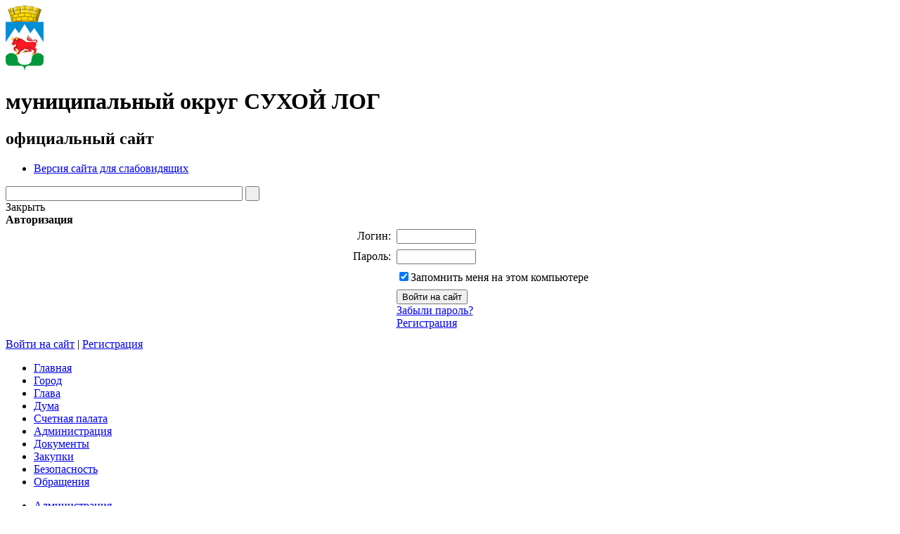

--- FILE ---
content_type: text/html; charset=UTF-8
request_url: https://www.goslog.ru/about/priziv/?ELEMENT_ID=19104
body_size: 18119
content:
<!DOCTYPE html>
<html xmlns="http://www.w3.org/1999/xhtml">
<head>
	<meta http-equiv="X-UA-Compatible" content="IE=EmulateIE9" />
	<meta name="google-site-verification" content="XPn4li-1tiNY8t5QmvzTokyJva6hlTzvZyaUsaPDhVY" />
	<meta name='yandex-verification' content='571bca8d69f4faab' />
    <link href="/bitrix/templates/stern_all/styles_addition.css" rel="stylesheet" type="text/css" />
	<meta http-equiv="Content-Type" content="text/html; charset=UTF-8" />
<meta name="robots" content="index, follow" />
<meta name="keywords" content="Городской округ Сухой Лог. официальный сайт" />
<meta name="description" content="Городской округ Сухой Лог. официальный сайт" />
<script type="text/javascript" data-skip-moving="true">(function(w, d, n) {var cl = "bx-core";var ht = d.documentElement;var htc = ht ? ht.className : undefined;if (htc === undefined || htc.indexOf(cl) !== -1){return;}var ua = n.userAgent;if (/(iPad;)|(iPhone;)/i.test(ua)){cl += " bx-ios";}else if (/Windows/i.test(ua)){cl += ' bx-win';}else if (/Macintosh/i.test(ua)){cl += " bx-mac";}else if (/Linux/i.test(ua) && !/Android/i.test(ua)){cl += " bx-linux";}else if (/Android/i.test(ua)){cl += " bx-android";}cl += (/(ipad|iphone|android|mobile|touch)/i.test(ua) ? " bx-touch" : " bx-no-touch");cl += w.devicePixelRatio && w.devicePixelRatio >= 2? " bx-retina": " bx-no-retina";var ieVersion = -1;if (/AppleWebKit/.test(ua)){cl += " bx-chrome";}else if (/Opera/.test(ua)){cl += " bx-opera";}else if (/Firefox/.test(ua)){cl += " bx-firefox";}ht.className = htc ? htc + " " + cl : cl;})(window, document, navigator);</script>


<link href="/bitrix/js/fairytale.tpic/css/style.css?1676656894408" type="text/css"  rel="stylesheet" />
<link href="/bitrix/templates/stern_all/components/bitrix/news/list/bitrix/news.detail/.default/style.css?1676656926154" type="text/css"  rel="stylesheet" />
<link href="/bitrix/templates/.default/components/bitrix/menu/tech-ml/style.css?167665692120" type="text/css"  data-template-style="true"  rel="stylesheet" />
<link href="/bitrix/templates/stern_all/components/bitrix/search.title/header/style.css?16766569262200" type="text/css"  data-template-style="true"  rel="stylesheet" />
<link href="/bitrix/templates/stern_all/components/bitrix/system.auth.form/auth-sl/style.css?16766569261283" type="text/css"  data-template-style="true"  rel="stylesheet" />
<link href="/bitrix/templates/stern_all/styles.css?173677136435355" type="text/css"  data-template-style="true"  rel="stylesheet" />
<link href="/bitrix/templates/stern_all/template_styles.css?16766569266197" type="text/css"  data-template-style="true"  rel="stylesheet" />







				<title>Официальный сайт муниципального округа Сухой Лог</title>
		
<!--
-->
<!---->


 
 
 			<noscript>
			<style>.body_hide{opacity: 1 !important;}</style>
		</noscript>
					<style>
			.body_hide {
				opacity: 0;
				transition: .9s opacity ease-in-out;
			}
			.body_visible {
				opacity: 1;
			}
		</style>
</head>
<body class="body_hide">	
	<div id="layer" >
    <div id="panel"></div>
    <div class="layer_body">
        <div id="header">
            <div class="info">
                <div class="logo">
                    <a href="/"><img id="logoCustom" src="/images/coats/user/coat.png" width="54px" height="auto" alt="Логотип" /></a>
                </div>
                <div class="title">
                    
					<h1>муниципальный округ СУХОЙ ЛОГ</h1>                    <h2>официальный сайт</h2>
                </div>
            </div>
			<div class="verglaz"> </div>
            <div class="techmenu">
				
<ul class="menu">


			<li class="glaz">
			<a href="/?type=special" >				
				Версия сайта для слабовидящих			</a>
		</li>
		

</ul>
                <div id="searchTitle" class="search">
						<div id="searchTitle">
	<form action="/search/index.php">
		<input id="title-search-input" class="input" type="text" name="q" value="" size="40" maxlength="50" autocomplete="off" onfocus="javascript:if(this.value == '') this.value = '';" onblur="javascript:if(this.value == '') { this.value = '';}"/>
		<input name="s" class="button" type="submit" value="&nbsp;"/>
	</form>
	</div>

                </div>
                <div class="auth">
					
<div id="login-form-window">
<div id="login-form-window-header">
<div onclick="return authFormWindow.CloseLoginForm()" id="close-form-window" title="Закрыть окно">Закрыть</div><b>Авторизация</b>
</div>
<form method="post" target="_top" action="/about/priziv/?login=yes&amp;ELEMENT_ID=19104">
			<input type='hidden' name='backurl' value='/about/priziv/?ELEMENT_ID=19104' />
			<input type="hidden" name="AUTH_FORM" value="Y" />
	<input type="hidden" name="TYPE" value="AUTH" />
	<table align="center" cellspacing="0" cellpadding="4">
		<tr>
			<td align="right" width="30%">Логин:</td>
			<td><input type="text" name="USER_LOGIN" id="auth-user-login" maxlength="50" value="" size="12" tabindex="1" /></td>
		</tr>
		<tr>
			<td align="right">Пароль:</td>
			<td><input type="password" name="USER_PASSWORD" maxlength="50" size="12" tabindex="2" /><br /></td>
		</tr>
				<tr>
			<td></td>
			<td><input type="checkbox" id="USER_REMEMBER" name="USER_REMEMBER" value="Y" tabindex="3" checked="checked" /><label class="remember-text" for="USER_REMEMBER">Запомнить меня на этом компьютере</label></td>
		</tr>
				<tr>
			<td></td>
			<td>
				<input type="submit" name="Login" value="Войти на сайт" tabindex="4" /><br />
				<a href="/auth-sl/?forgot_password=yes&amp;backurl=%2Fabout%2Fpriziv%2F%3FELEMENT_ID%3D19104">Забыли пароль?</a><br />
									<a href="/auth-sl/?register=yes&amp;backurl=%2Fabout%2Fpriziv%2F%3FELEMENT_ID%3D19104">Регистрация</a><br />
							</td>
		</tr>
		<tr>
			<td></td>
			<td></td>
		</tr>
	</table>
</form>
</div>


	<a href="/auth/" class="enter" onclick="return authFormWindow.ShowLoginForm()">Войти на сайт</a>
		<span>|</span>
	<a class="register" href="/auth-sl/?register=yes&amp;backurl=%2Fabout%2Fpriziv%2F%3FELEMENT_ID%3D19104">Регистрация</a>
	

                </div>
            </div>
			<div class="clear"></div>
        </div>
        <div id="content">
            <div class="wrapper">
                <div class="main_menu">
					<ul class="first">



						
			
			<li class="first_item_emp">
				<div class="link">
					<a href="/index.php">
						Главная					</a>
				</div>
			</li>	
			

						
			
			<li class="first_item_emp">
				<div class="link">
					<a href="/city/">
						Город					</a>
				</div>
			</li>	
			

						
			
			<li class="first_item_emp">
				<div class="link">
					<a href="http://glava.goslog.ru">
						Глава					</a>
				</div>
			</li>	
			

						
			
			<li class="first_item_emp">
				<div class="link">
					<a href="http://duma-slog.ru">
						Дума					</a>
				</div>
			</li>	
			

						
			
			<li class="first_item_emp">
				<div class="link">
					<a href="http://spgosl.ru">
						Счетная палата					</a>
				</div>
			</li>	
			

						
			
			<li class="first_item_emp first_item_emp_selected">
				<div class="link">
					<a href="/about/">
						Администрация					</a>
				</div>
			</li>	
			

						
			
			<li class="first_item_emp">
				<div class="link">
					<a href="/regulatory/">
						Документы					</a>
				</div>
			</li>	
			

						
			
			<li class="first_item_emp">
				<div class="link">
					<a href="/mun-order/">
						Закупки					</a>
				</div>
			</li>	
			

						
			
			<li class="first_item_emp">
				<div class="link">
					<a href="/bezopasnosty/">
						Безопасность					</a>
				</div>
			</li>	
			

						
			
			<li class="first_item_emp">
				<div class="link">
					<a href="/feedback/">
						Обращения					</a>
				</div>
			</li>	
			</ul>
<div class="menu-clear-left"></div>                </div>
								
            		<div class="inner">
            			<div class="inner_content" >
            				<div class="breadcrumb">
						<ul><li><a href="/about/" title="Администрация">Администрация</a><span></span></li><li class="finish">Призывная кампания</li></ul><div class="clear"></div></div>                <h1>15 ноября - День призывника</h1>
				 
<p class="MsoNormal" align="center" style="text-align: left;"><div class="news">

	    <p class="date">14.11.2019</p>
			

	    <p><img border="0" src="/upload/iblock/241/vserossiyskiy_den_prizyvnika.jpg" width="660" height="347" alt="15 ноября - День призывника"  title="15 ноября - День призывника" /></p>
			    <p><div style="text-align: justify;"> 
  <p class="21" style="text-indent: 18pt; background: transparent;"><span style="font-size: 12pt; font-family: &quot;Liberation Serif&quot;, serif; font-style: normal;">ВСЕРОССИЙСКИЙ ДЕНЬ ПРИЗЫВНИКА БЫЛ</span><span class="2105pt"><span style="font-size: 12pt; font-family: &quot;Liberation Serif&quot;, serif;"> </span></span><span class="2105pt"><span style="font-size: 12pt; font-family: &quot;Liberation Serif&quot;, serif; font-style: normal;">УСТАНОВЛЕН</span></span><span class="2105pt"><span style="font-size: 12pt; font-family: &quot;Liberation Serif&quot;, serif;"> В </span></span><span class="2105pt"><span style="font-size: 12pt; font-family: &quot;Liberation Serif&quot;, serif; font-style: normal;">1992 ГОДУ</span></span><span class="2105pt"><span style="font-size: 12pt; font-family: &quot;Liberation Serif&quot;, serif;">. </span></span><span class="2105pt"><span style="font-size: 12pt; font-family: &quot;Liberation Serif&quot;, serif; font-style: normal;">ЭТО </span></span><span style="font-size: 12pt; font-family: &quot;Liberation Serif&quot;, serif; font-style: normal;">РЕШЕНИЕ БЫЛО ПРОДИКТОВАНО НЕОБХОДИМОСТЬЮ ПОВЫШЕНИЯ ПРЕСТИЖА ВОЕННОЙ СЛУЖБЫ И УЛУЧШЕНИЯ ВОЕННОГО-ПАТРИОТИЧЕСКОГО ВОСПИТАНИЯ МОЛОДЕЖИ. </span><span class="295pt"><span style="font-size: 12pt; font-family: &quot;Liberation Serif&quot;, serif; font-style: normal;">К</span></span><span class="295pt"><span style="font-size: 12pt; font-family: &quot;Liberation Serif&quot;, serif;"> </span></span><span style="font-size: 12pt; font-family: &quot;Liberation Serif&quot;, serif; font-style: normal;">ТОМУ ЖЕ ДАТА ПРАЗДНИКА ПРИХОДИТСЯ НА НАЧАЛО ЕЖЕГОДНОГО ОСЕННЕГО ПРИЗЫВА В АРМИЮ.<o:p></o:p></span></p>
 
  <p class="21" style="text-indent: 18pt; background: transparent;"><span class="20"><span style="font-size: 12pt; font-family: &quot;Liberation Serif&quot;, serif; font-style: normal;">ДЕНЬ ПРИЗЫВНИКА-ОТНОСИТЕЛЬНО МОЛОДОЙ ПРАЗДНИК, ХОТЯ ВОИНСКАЯ ПОВИННОСТЬ ВОЗНИКЛА В РОССИИ МНОГО ВЕКОВ НАЗАД. ДОСТОВЕРНО ИЗВЕСТНО, ЧТО ОРГАНИЗОВАННАЯ</span></span><span style="font-size: 12pt; font-family: &quot;Liberation Serif&quot;, serif;"> </span><span style="font-size: 12pt; font-family: &quot;Liberation Serif&quot;, serif; font-style: normal;">АРМИЯ</span><span class="20"><span style="font-size: 12pt; font-family: &quot;Liberation Serif&quot;, serif; font-style: normal;"> СУЩЕСТВОВАЛА УЖЕ ВО ВРЕМЕНА МОСКОВСКОГО ГОСУДАРСТВА </span></span><span class="295pt"><span style="font-size: 12pt; font-family: &quot;Liberation Serif&quot;, serif; font-style: normal;">(</span></span><span class="295pt"><span lang="EN-US" style="font-size: 12pt; font-family: &quot;Liberation Serif&quot;, serif; font-style: normal;">XV</span></span><span class="295pt"><span style="font-size: 12pt; font-family: &quot;Liberation Serif&quot;, serif; font-style: normal;">-</span></span><span class="295pt"><span lang="EN-US" style="font-size: 12pt; font-family: &quot;Liberation Serif&quot;, serif; font-style: normal;">XVHI</span></span><span class="295pt"><span lang="EN-US" style="font-size: 12pt; font-family: &quot;Liberation Serif&quot;, serif; font-style: normal;"> </span></span><span class="20"><span style="font-size: 12pt; font-family: &quot;Liberation Serif&quot;, serif; font-style: normal;">века), </span></span><span class="20"><span style="font-size: 12pt; font-family: &quot;Liberation Serif&quot;, serif; font-style: normal;">НО В ТУ</span></span><span class="20"><span style="font-size: 12pt; font-family: &quot;Liberation Serif&quot;, serif; font-style: normal;"> ДАЛЕКУЮ ЭПОХУ ПОСТОЯННУЮ СЛУЖБУ НЕСЛИ ТОЛЬКО ДВОРЯНЕ,</span></span><span class="2CenturyGothic7pt"><span style="font-size: 12pt; font-family: &quot;Liberation Serif&quot;, serif; font-style: normal;"> </span></span><span style="font-size: 12pt; font-family: &quot;Liberation Serif&quot;, serif;">А </span><span style="font-size: 12pt; font-family: &quot;Liberation Serif&quot;, serif; font-style: normal;">ОСТАЛЬНОЕ НАСЕЛЕНИЕ ПРИЗЫВАЛОСЬ ПРИ НЕОБХОДИМОСТИ. БОЛЕЕ ПОХОЖАЯ НА СОВРЕМЕННУЮ РЕКРУТСКАЯ АРМИЯ БЫЛА СОЗДАНА ПРИ ПЕТРЕ I. ЭТО БЫЛО РЕГУЛЯРНОЕ ВОЙСКО, В КОТОРОЕ ПРИЗЫВАЛИ СОЛДАТ, В ТОМ ЧИСЛЕ ИЗ КРЕСТЬЯН И МЕЩАН. ПРИ ЭТОМ ПОВИННОСТЬ БЫЛА ПОЖИЗНЕННОЙ.</span><span style="font-size: 12pt; font-family: &quot;Liberation Serif&quot;, serif;"><o:p></o:p></span></p>
 
  <p class="21" style="text-indent: 18pt; background: transparent;"><span class="295pt"><span style="font-size: 12pt; font-family: &quot;Liberation Serif&quot;, serif; font-style: normal;">В </span></span><span class="20"><span style="font-size: 12pt; font-family: &quot;Liberation Serif&quot;, serif; font-style: normal;">ДЕНЬ ПРИЗЫВНИКА</span></span><span class="20"><span style="font-size: 12pt; font-family: &quot;Liberation Serif&quot;, serif; font-style: normal;"> </span></span><span class="20"><span style="font-size: 12pt; font-family: &quot;Liberation Serif&quot;, serif; font-style: normal;">ВОЕНКОМАТЫ ОРГАНИЗОВЫВАЮТ </span></span><span class="20"><span style="font-size: 12pt; font-family: &quot;Liberation Serif&quot;, serif; font-style: normal;">ПАТРИОТИЧЕСКИЕ МЕРОПРИЯТИЯ И ЭКСКУРСИИ В ВОИНСКИЕ ЧАСТИ, ГДЕ БУДУЩИМ ПРИЗЫВНИКАМ И ИХ РОДИТЕЛЯМ РАССКАЗЫВАЮТ ПРО ГРАЖДАНСКИЙ ДОЛГ. </span></span><span class="295pt"><span style="font-size: 12pt; font-family: &quot;Liberation Serif&quot;, serif; font-style: normal;">ПОМИМО </span></span><span style="font-size: 12pt; font-family: &quot;Liberation Serif&quot;, serif; font-style: normal;">ЭТОГО,</span><span style="font-size: 12pt; font-family: &quot;Liberation Serif&quot;, serif;"> </span><span style="font-size: 12pt; font-family: &quot;Liberation Serif&quot;, serif; font-style: normal;">ДОБРОЙ</span><span style="font-size: 12pt; font-family: &quot;Liberation Serif&quot;, serif;"> </span><span style="font-size: 12pt; font-family: &quot;Liberation Serif&quot;, serif; font-style: normal;">ТРАДИЦИЕЙ СТАЛИ ВСТРЕЧИ ПРИЗЫВНИКОВ С ВЕТЕРАНАМИ, СТРОЕВЫЕ СМОТРЫ, ВЫСТАВКИ ТЕХНИКИ, ПАРАДЫ И ВЫСТУПЛЕНИЯ БОЙЦОВ СПЕЦИАЛЬНЫХ ПОДРАЗДЕЛЕНИЙ.<o:p></o:p></span></p>
 
  <p class="MsoNormal"><span style="font-size: 1pt; font-family: &quot;Liberation Serif&quot;, serif;"><o:p> </o:p></span></p>
 
  <p class="MsoNormal"><span style="font-size: 1pt; font-family: &quot;Liberation Serif&quot;, serif;"><o:p> </o:p></span></p>
 
  <br />
 </div>
 </p>
	
	    <br />
		    <div class="clear"></div>
	    <p>
				            <small>
				Дата создания:&nbsp;21.11.2019 09:24:29            </small><br/>
			            <small>
				Дата изменения:&nbsp;21.11.2019 09:31:31            </small><br/>
			    </p>
</div>
<p><a href="/about/priziv/">Возврат к списку</a></p>
</p>
 
</div><!--class="inner_content"-->
    <div class="inner_sidebar">
				<div class="block">
<div class="title_menu">
	                            	<h2>Администрация</h2>
</div>
<div class="event1">
<ul class="side">



						<li >
					<div>
						<a  href="/about/index.php" >							
							Полномочия Администрации муниципального округа Сухой Лог							
						</a>	
					</div>									
			</li>
			

						<li >
					<div>
						<a  href="/about/rukovodstvo/" >							
							Руководство							
						</a>	
					</div>									
			</li>
			

						<li >
					<div>
						<a  href="/about/rukovodstvo/struktura_podrazdeleiny.php" >							
							Руководители структурных подразделений							
						</a>	
					</div>									
			</li>
			

			<li >
			<div>	
				<a  class="str" href="/about/structura/"  >Структура Администрации муниципального округа Сухой Лог</a>
				<span class="str"></span>				
			</div>		
				<ul>			
	

						
			<li >	
				<a  href="/about/structura/kums/" >					
					КУМС					
				</a>
			</li>
			
	</ul></li>	

			<li >
			<div>	
				<a  class="str" href="/about/deyatelnost-selskikh-administratsiy/"  >Деятельность начальников территориальных отделов</a>
				<span class="str"></span>				
			</div>		
				<ul>			
	

						
			<li >	
				<a  href="/about/deyatelnost-selskikh-administratsiy/kurinskaya-selskaya-administratsiya/" >					
					Курьинский территориальный отдел					
				</a>
			</li>
			

						
			<li >	
				<a  href="/about/deyatelnost-selskikh-administratsiy/altynayskaya-selskaya-administratsiya/" >					
					Алтынайский территориальный отдел					
				</a>
			</li>
			

						
			<li >	
				<a  href="/about/deyatelnost-selskikh-administratsiy/znamenskaya-selskaya-administratsiya/" >					
					Знаменский территориальный отдел					
				</a>
			</li>
			

						
			<li >	
				<a  href="/about/deyatelnost-selskikh-administratsiy/novopyshminskaya-selskaya-administratsiya/" >					
					Новопышминский территориальный отдел					
				</a>
			</li>
			
	</ul></li>	

						<li >
					<div>
						<a  href="/about/structura/kumi/" >							
							Комитет по управлению муниципальной собственностью							
						</a>	
					</div>									
			</li>
			

			<li >
			<div>	
				<a  class="str" href="/about/otsenka-regulir-vozdeystviya/"  >Оценка регулирующего воздействия</a>
				<span class="str"></span>				
			</div>		
				<ul>			
	

						
			<li >	
				<a  href="/about/otsenka-regulir-vozdeystviya/" >					
					Общие сведения					
				</a>
			</li>
			

						
			<li >	
				<a  href="/about/otsenka-regulir-vozdeystviya/kontakty.php" >					
					Контакты					
				</a>
			</li>
			

						
			<li >	
				<a  href="/about/otsenka-regulir-vozdeystviya/zakonodatelstvo.php" >					
					Законодательство					
				</a>
			</li>
			

						
			<li >	
				<a  href="/about/otsenka-regulir-vozdeystviya/publichnye-konsultatsii.php?SECTION_ID=711" >					
					Публичные консультации					
				</a>
			</li>
			

						
			<li >	
				<a  href="/about/otsenka-regulir-vozdeystviya/plan-ekspertizy.php?SECTION_ID=687" >					
					Экспертиза					
				</a>
			</li>
			

						
			<li >	
				<a  href="/about/otsenka-regulir-vozdeystviya/otchety.php" >					
					Отчеты					
				</a>
			</li>
			
	</ul></li>	

			<li >
			<div>	
				<a  class="str" href="/about/dependents/"  >Подведомственные организации</a>
				<span class="str"></span>				
			</div>		
				<ul>			
	

						
			<li >	
				<a  href="/about/dependents/index.php" >					
					Образовательные организации					
				</a>
			</li>
			

						
			<li >	
				<a  href="/about/dependents/organizatsii-kultury.php" >					
					Организации культуры и спорта					
				</a>
			</li>
			

						
			<li >	
				<a  href="/about/dependents/inye-organizatsii.php" >					
					Иные организации					
				</a>
			</li>
			

						
			<li >	
				<a  href="/about/dependents/otchety-o-deyatelnosti-munitsipalnykh-avtonomnykh-uchrezhdeniy-munitsipalnogo-okruga-sukhoy-log-i-ob.php" >					
					Отчеты о деятельности муниципальных автономных учреждений муниципального округа Сухой Лог и об использовании закрепленного за ними имущества					
				</a>
			</li>
			
	</ul></li>	

						<li >
					<div>
						<a  href="/about/programs/" >							
							Муниципальные программы							
						</a>	
					</div>									
			</li>
			

			<li >
			<div>	
				<a  class="str" href="/about/mun-uslugi/"  >Муниципальные услуги</a>
				<span class="str"></span>				
			</div>		
				<ul>			
	

						
			<li >	
				<a  href="/about/mun-uslugi/index.php" >					
					Реестр муниципальных услуг					
				</a>
			</li>
			

						
			<li >	
				<a  href="/about/mun-uslugi/mnogofunktsionalnyy-tsentr.php" >					
					Многофункциональный центр					
				</a>
			</li>
			

						
			<li >	
				<a  href="" >					
					<a href="http://bus.gov.ru/pub/independentRating/list" target="_blank">Независимая  оценка качества оказания услуг организациями социальной сферы</a>					
				</a>
			</li>
			

						
			<li >	
				<a  href="/about/mun-uslugi/nezavisimaya-otsenka-kachestva-okazaniya-uslug-organizatsiyami-kultura/" >					
					Независимая оценка качества оказания услуг организациями культуры					
				</a>
			</li>
			

						
			<li >	
				<a  href="/about/mun-uslugi/nezavisimaya-otsenka-kachestva-okazaniya-uslug-obrazovatelnymi-organizatsiyami/?SECTION_ID=436" >					
					Независимая оценка качества оказания услуг образовательными организациями					
				</a>
			</li>
			

						
			<li >	
				<a  href="" >					
					<a href="https://www.rosminzdrav.ru/polls/9-anketa-dlya-otsenki-kachestva-okazaniya-uslug-meditsinskimi-organizatsiyami-v-ambulatornyh-usloviyah?region_code=SVE" target="_blank">Независимая оценка качества оказания услуг медицинскими организациями</a>					
				</a>
			</li>
			

						
			<li >	
				<a  href="" >					
					<a href="http://37.79.247.27:8080/ords/f?p=114:4:0::NO:4::" target="_blank">Независимая оценка качества оказания услуг в организациях социального обслуживания</a>					
				</a>
			</li>
			

						
			<li >	
				<a  href="/about/mun-uslugi/munitsipalnye-uslugi-v-elektronnom-vide/" >					
					Муниципальные услуги в электронном виде					
				</a>
			</li>
			

						
			<li >	
				<a  href="/about/mun-uslugi/otvety-na-chasto-zadavaemye-voprosy.php" >					
					Ответы на часто задаваемые вопросы					
				</a>
			</li>
			
	</ul></li>	

			<li >
			<div>	
				<a  class="str" href="/about/anti-corruption/"  >Противодействие коррупции</a>
				<span class="str"></span>				
			</div>		
				<ul>			
	

						
			<li >	
				<a  href="/about/anti-corruption/page/?SECTION_ID=402" >					
					Нормативные правовые и иные акты в сфере противодействия коррупции					
				</a>
			</li>
			

						
			<li >	
				<a  href="/about/anti-corruption/antikorruptsionnaya-ekspertiza/" >					
					Антикоррупционная экспертиза					
				</a>
			</li>
			

						
			<li >	
				<a  href="/about/anti-corruption/page2/" >					
					Методические материалы					
				</a>
			</li>
			

						
			<li >	
				<a  href="/about/anti-corruption/page3/" >					
					Формы документов, связанных с противодействием коррупции, для заполнения					
				</a>
			</li>
			

						
			<li >	
				<a  href="/about/anti-corruption/svedeniy/" >					
					Сведения о доходах, расходах, об имуществе и обязательствах имущественного характера					
				</a>
			</li>
			

						
			<li >	
				<a  href="/about/anti-corruption/contests/" >					
					Комиссия по соблюдению требований к служебному поведению и урегулированию конфликта интересов					
				</a>
			</li>
			

						
			<li >	
				<a  href="/about/anti-corruption/feedback/" >					
					Обратная связь для сообщений о фактах коррупции					
				</a>
			</li>
			

						
			<li >	
				<a  href="/about/anti-corruption/antikorruptsionnoe-prosveshchenie/" >					
					Антикоррупционное просвещение					
				</a>
			</li>
			

						
			<li >	
				<a  href="/about/anti-corruption/page5/" >					
					Деятельность органа (совета, комиссии, рабочей группы по противодействию коррупции) по координации деятельности в сфере противодействия коррупции					
				</a>
			</li>
			

						
			<li >	
				<a  href="/about/anti-corruption/page6/" >					
					Доклады, отчеты, обзоры, статистическая информация по вопросам противодействия коррупции					
				</a>
			</li>
			

						
			<li >	
				<a  href="/about/anti-corruption/page8/" >					
					Часто задаваемые вопросы					
				</a>
			</li>
			
	</ul></li>	

						<li >
					<div>
						<a  href="/about/inspections/" >							
							Результаты проверок							
						</a>	
					</div>									
			</li>
			

						<li >
					<div>
						<a  href="/about/visits/" >							
							Официальные визиты и рабочие поездки							
						</a>	
					</div>									
			</li>
			

			<li >
			<div>	
				<a  class="str" href="/about/info/"  >Информация</a>
				<span class="str"></span>				
			</div>		
				<ul>			
	

						
			<li >	
				<a  href="/about/info/news/" >					
					Новости					
				</a>
			</li>
			

						
			<li >	
				<a  href="/about/info/anounces/" >					
					Анонсы событий					
				</a>
			</li>
			

						
			<li >	
				<a  href="/about/info/projects/" >					
					Мероприятия и проекты					
				</a>
			</li>
			

						
			<li >	
				<a  href="/about/info/messages/" >					
					Информационные сообщения					
				</a>
			</li>
			
	</ul></li>	

			<li >
			<div>	
				<a  class="str" href="/about/vacancies/"  >Муниципальная служба</a>
				<span class="str"></span>				
			</div>		
				<ul>			
	

						
			<li >	
				<a  href="/about/vacancies/index.php" >					
					Понятие и основные принципы муниципальной службы					
				</a>
			</li>
			

						
			<li >	
				<a  href="/about/vacancies/order.php" >					
					Порядок поступления на муниципальную службу					
				</a>
			</li>
			

						
			<li >	
				<a  href="/about/vacancies/civil_service.php" >					
					Резерв управленческих кадров					
				</a>
			</li>
			

						
			<li >	
				<a  href="/about/vacancies/svedeniya-o-vakantnykh-dolzhnostyakh-munitsipalnoy-sluzhby.php" >					
					Сведения о вакантных должностях муниципальной службы					
				</a>
			</li>
			

						
			<li >	
				<a  href="/about/vacancies/contacts.php" >					
					Контактная информация					
				</a>
			</li>
			
	</ul></li>	

						<li >
					<div>
						<a  href="/about/vedomstvennyy-kontrol/" >							
							Ведомственный контроль							
						</a>	
					</div>									
			</li>
			

			<li >
			<div>	
				<a  class="str" href="/about/munitsipalnyy-kontrol/"  >Муниципальный контроль</a>
				<span class="str"></span>				
			</div>		
				<ul>			
	

						
			<li >	
				<a  href="/about/munitsipalnyy-kontrol/" >					
					Муниципальные нормативно-правовые акты по вопросам муниципального контроля					
				</a>
			</li>
			

						
			<li >	
				<a  href="/about/munitsipalnyy-kontrol/edinyy-reestr-deklaratsiy-o-soblyudenii-obyazatelnykh-trebovaniy.php" >					
					Единый реестр деклараций о соблюдении обязательных требований					
				</a>
			</li>
			

						
			<li >	
				<a  href="/about/munitsipalnyy-kontrol/obobshchenie-praktiki-osushchestvleniya-munitsipalnogo-kontrolya.php" >					
					Обобщение практики осуществления муниципального контроля					
				</a>
			</li>
			

						
			<li >	
				<a  href="/about/munitsipalnyy-kontrol/plan-proverok.php" >					
					План проверок					
				</a>
			</li>
			

						
			<li >	
				<a  href="/about/munitsipalnyy-kontrol/reestr-podkontrolnykh-subektov.php" >					
					Перечень объектов контроля					
				</a>
			</li>
			

						
			<li >	
				<a  href="/about/munitsipalnyy-kontrol/samoobsledovanie.php" >					
					Самообследование					
				</a>
			</li>
			

						
			<li >	
				<a  href="/about/munitsipalnyy-kontrol/informirovanie.php" >					
					Информирование					
				</a>
			</li>
			

						
			<li >	
				<a  href="/about/munitsipalnyy-kontrol/vidjet.php" >					
					Виджеты					
				</a>
			</li>
			
	</ul></li>	

						<li >
					<div>
						<a  href="/about/open_information.php" >							
							Открытые данные							
						</a>	
					</div>									
			</li>
			

			<li >
			<div>	
				<a  class="str" href="/about/initsiativnoe-byudzhetirovanie/"  >Инициативное бюджетирование</a>
				<span class="str"></span>				
			</div>		
				<ul>			
	

						
			<li >	
				<a  href="/about/initsiativnoe-byudzhetirovanie/" >					
					Информация о разделе					
				</a>
			</li>
			

						
			<li >	
				<a  href="/about/initsiativnoe-byudzhetirovanie/perechen-npa.php?SECTION_ID=657" >					
					Перечень НПА					
				</a>
			</li>
			

						
			<li >	
				<a  href="/about/initsiativnoe-byudzhetirovanie/dokumenty-byudzhetirovaniya.php?SECTION_ID=749" >					
					2025					
				</a>
			</li>
			

						
			<li >	
				<a  href="/about/initsiativnoe-byudzhetirovanie/dokumenty-byudzhetirovaniya.php?SECTION_ID=728" >					
					2024					
				</a>
			</li>
			

						
			<li >	
				<a  href="/about/initsiativnoe-byudzhetirovanie/dokumenty-byudzhetirovaniya.php?SECTION_ID=695" >					
					2023					
				</a>
			</li>
			

						
			<li >	
				<a  href="/about/initsiativnoe-byudzhetirovanie/dokumenty-byudzhetirovaniya.php?SECTION_ID=656" >					
					2022					
				</a>
			</li>
			

						
			<li >	
				<a  href="/about/initsiativnoe-byudzhetirovanie/dokumenty-byudzhetirovaniya.php?SECTION_ID=655" >					
					2021					
				</a>
			</li>
			
	</ul></li>	

			<li class="selected">
			<div>	
				<a  class="str" href="/about/priziv/"  >Призывная кампания</a>
				<span class="str"></span>				
			</div>		
				<ul>			
	

						
			<li class="selectedChild">	
				<a  href="/about/priziv/index.php" >					
					Информация по призыву					
				</a>
			</li>
			

						
			<li >	
				<a  href="/about/priziv/voennaya-sluzhba-po-kontraktu.php" >					
					Военная служба по контракту					
				</a>
			</li>
			
	</ul></li>	

						<li >
					<div>
						<a  href="/about/structura/kums/index.php" >							
							Комитет по управлению муниципальным имуществом							
						</a>	
					</div>									
			</li>
			

			<li >
			<div>	
				<a  class="str" href="/about/vyyavlenie-pravoobladateley-ranee-uchtennykh-obektov-nedvizhimosti/"  >Выявление правообладателей ранее учтенных объектов недвижимости</a>
				<span class="str"></span>				
			</div>		
				<ul>			
	

						
			<li >	
				<a  href="/about/vyyavlenie-pravoobladateley-ranee-uchtennykh-obektov-nedvizhimosti/index.php" >					
					Выявление правообладателей ранее учтённых объектов недвижимости					
				</a>
			</li>
			

						
			<li >	
				<a  href="/about/vyyavlenie-pravoobladateley-ranee-uchtennykh-obektov-nedvizhimosti/resheniya-o-vyyavlenii-pravoobladateley-ranee-uchtyennykh-obektov-nedvizhimosti.php" >					
					Решения о выявлении правообладателей ранее учтённых объектов недвижимости					
				</a>
			</li>
			

						
			<li >	
				<a  href="/about/vyyavlenie-pravoobladateley-ranee-uchtennykh-obektov-nedvizhimosti/izveshchenie-o-provedenii-meropriyatiy-po-vyyavleniyu-pravoobladateley-ranee-uchtyennykh-obektov-ned.php" >					
					Извещение о проведении мероприятий по выявлению правообладателей ранее учтённых объектов недвижимости					
				</a>
			</li>
			

						
			<li >	
				<a  href="/about/vyyavlenie-pravoobladateley-ranee-uchtennykh-obektov-nedvizhimosti/izveshcheniya-o-predstoyashchem-snyatii-obekta-nedvizhimosti-s-gosudarstvennogo-kadastrovogo-uchyeta.php" >					
					Извещения о предстоящем снятии объекта недвижимости с государственного кадастрового учёта					
				</a>
			</li>
			</ul></li></ul>
</div>
</div>    </div><!--class="inner_sidebar"-->
	<div class="clear"></div>
</div><!--class="inner"-->
<div class="link_map">
    <div class="block">
		
<div class="item">
<div class="title">
                            	<h2>Официально</h2>                           	
                            	<div class="clear"></div>
</div>


<ul>

			<li >
			<a  href="http://midural.ru/100032/100124/">Исполнительные органы государственной власти Свердловской области</a>
		</li>	
			<li >
			<a  href="/feedback/law-map/">Законодательная карта</a>
		</li>	
			<li >
			<a  href="http://goslog.ru/city/missions/prokuratura.php">Прокуратура разъясняет</a>
		</li>	
			<li >
			<a  href="http://goslog.ru/city/sledstvennyy-komitet-rf.php?clear_cache=Y">Следственный комитет Российской Федерации</a>
		</li>	
			<li >
			<a  href="http://www.goslog.ru/city/missions/transportnaya-prokuratura.php">Транспортная прокуратура</a>
		</li>	
			<li >
			<a  href="https://rosreestr.ru/site/">Федеральная служба государственной регистрации, кадастра и картографии (Росреестр)</a>
		</li>	
			<li >
			<a  href="https://www.nalog.ru/rn66/">Федеральная налоговая служба</a>
		</li>	

</ul>
</div>

		
<div class="item">
<div class="title">
                            	<h2>Город</h2>                           	
                            	<div class="clear"></div>
</div>


<ul>

			<li >
			<a  href="/regulatory/grad/">Градостроительная информация</a>
		</li>	
			<li >
			<a  href="http://www.goslog.ru/city/nasha-istoriya/">История</a>
		</li>	
			<li >
			<a  href="/city/gerb.php">Символика</a>
		</li>	
			<li >
			<a  href="/city/budjet/">Бюджет</a>
		</li>	
			<li >
			<a  href="/city/turizm/index.php">Гостям города</a>
		</li>	
			<li >
			<a  href="/city/smi.php">СМИ города</a>
		</li>	
			<li >
			<a  href="/city/photogallery/">Фотогалерея</a>
		</li>	
			<li >
			<a  href="http://www.goslog.ru/city/formirovanie-komfortnoy-gorodskoy-sredy/gorodskaya-sreda-novosti.php">Формирование комфортной городской среды</a>
		</li>	

</ul>
</div>

	                    		
	                  
	                    </div>

	
<div class="block">
<div class="item">
<div class="title">
                            	<h2>Информация для населения</h2>                           	
                            	<div class="clear"></div>
</div>


<ul>

			<li >
			<a  href="/city/socs/school/school.php">Образование</a>
		</li>	
			<li >
			<a  href="/city/socs/kultura/">Культура</a>
		</li>	
			<li >
			<a  href="http://www.goslog.ru/city/socs/heath/">Здравоохранение</a>
		</li>	
			<li >
			<a  href="/city/socs/job/job.php">Социальная политика</a>
		</li>	
			<li >
			<a  href="/city/socs/fizkultura/">Физическая культура и спорт</a>
		</li>	
			<li >
			<a  href="http://goslog.ru/sotsoprosy.php">Соцопросы</a>
		</li>	
			<li >
			<a  href="http://goslog.ru/skazhi-net-zarplate-v-konverte.php?clear_cache=Y">Скажи НЕТ! зарплате в конверте</a>
		</li>	
			<li >
			<a  href="http://www.goslog.ru/about/anti-corruption/">Противодействие коррупции</a>
		</li>	
			<li >
			<a  href="http://www.goslog.ru/bezopasnosty/bezopasnost-dorozhnogo-dvizheniya/munitsipalnaya-programma.php">Общественное обсуждение мероприятий и программ, направленных на повышение безопасности дорожного движения на территории Свердловской области</a>
		</li>	
			<li >
			<a  href="/city/prochie-dokumenty/pravila-okhrany-elektricheskikh-setey.php">Правила охраны электрических сетей</a>
		</li>	
			<li >
			<a  href="http://www.goslog.ru/about/info/messages/12052/#1">Бесплатная юридическая помощь</a>
		</li>	
			<li >
			<a  href="/city/videogallery/videoroliki-roskomnadzora.php">Видеоролики Роскомнадзора</a>
		</li>	
			<li >
			<a  href="http://www.goslog.ru/regulatory/obshobsyj/">Общественное обсуждение</a>
		</li>	
			<li >
			<a  href="/personal/subscribe/">Рассылки сайта</a>
		</li>	
			<li >
			<a  href="http://www.goslog.ru/about/priziv/">Призывная кампания</a>
		</li>	
			<li >
			<a  href="https://светлаястрана.рф/">Портал обратной связи с потребителями электроэнергии</a>
		</li>	
			<li >
			<a  href="http://zhit-vmeste.ru/map/">Карта доступности объектов интернет–портала «Жить вместе»</a>
		</li>	
			<li >
			<a  href="http://www.goslog.ru/about/info/messages/15703/">Актуальная информация с реквизитами, необходимыми для заполнения платежных документов, в целях перечисления платежей в бюджеты бюджетной системы Российской Федерации Администрации муниципального округа Сухой Лог</a>
		</li>	

</ul>
</div>
</div>


	
<div class="block block_social">
<div class="item">
<div class="title">
                            	<h2>Контакты</h2>                           	
                            	<div class="clear"></div>
</div>


<ul>

			<li class=" selected">
			<a  href="/about/">Об официальном сайте</a>
		</li>	
			<li >
			<a  href="mailto:goslog@rambler.ru">Связаться с администрацией сайта</a>
		</li>	
			<li >
			<a  href="http://www.goslog.ru/feedback/contacts/">Контактная информация</a>
		</li>	
			<li class="item_1">
			<a  href="/search/map.php">Карта сайта</a>
		</li>	
			<li class="item_2">
			<a  href="/about/info/news/rss/">RSS-подписка на новости</a>
		</li>	
			<li class="item_3">
			<a  href="/personal/subscribe/">E-mail подписка на новости</a>
		</li>	
			<li class="item_8">
			<a rel="nofollow" target="_blank"  href="https://vk.com/syhoilog">Мы в Вконтакте</a>
		</li>	
			<li class="item_9">
			<a rel="nofollow" target="_blank"  href="https://ok.ru/syhoilog">Мы в Одноклассниках</a>
		</li>	

</ul>
</div>
</div>

<div id="setevichok"  style="float: left;margin-left: 10px;margin-top: -1px;">
<!--begin банер светлячок -->
<!--
<div style="margin-top: 0px;">  <iframe id="preview-frame" name="preview-frame" src="http://goslog.ru/bitrix/templates/svetlachok.php" frameborder="0" width="110" height="220" marginwidth="0" marginheight="0" hspace="0" vspace="0"  scrolling="no"></iframe> </div>
-->
<!--end банер светлячок -->
<span id="sputnik-informer"></span>
</div> 


    <div class="clear"></div>
</div>
    <div class="banner_carousel">
        <ul id="jq-carousel-banner">
			            <li >
				<!--'start_frame_cache_y0XwfU'--><a href="http://zpgazeta.ru/" target="_blank" ><img alt="Газета Знамя Победы" title="Газета Знамя Победы" src="/upload/rk/a0d/zpgazeta_baner.jpg" width="170" height="65" style="border:0;" /></a><!--'end_frame_cache_y0XwfU'-->            </li>
			            <li >
				<!--'start_frame_cache_2DJmFo'--><a href="http://open.midural.ru/service/socoprosy/aktualnye-socoprosy/" target="_blank" ><img alt="Социальные опросы по оценке деятельности руководителей органов местного самоуправления, муниципальных унитарных предприятий и учреждений (страница откроется в новом окне)" title="Социальные опросы по оценке деятельности руководителей органов местного самоуправления, муниципальных унитарных предприятий и учреждений (страница откроется в новом окне)" src="/upload/rk/640/sozoprosi_banner.jpg" width="260" height="70" style="border:0;" /></a><!--'end_frame_cache_2DJmFo'-->            </li>
			            <li >
				<!--'start_frame_cache_ALOAcH'--><a href="http://www.kremlin.ru/" target="_blank" ><img alt="Кремль" title="Кремль" src="/upload/rk/a81/stern_banner_1.jpg" width="145" height="65" style="border:0;" /></a><!--'end_frame_cache_ALOAcH'-->            </li>
			            <li >
				<!--'start_frame_cache_Zg1Ab0'--><a href="https://fermer.smbn.ru/" target="_blank" ><img alt="" title="" src="/upload/rk/daf/ruferma.png" width="259" height="70" style="border:0;" /></a><!--'end_frame_cache_Zg1Ab0'-->            </li>
			            <li >
				<!--'start_frame_cache_MoecjV'--><a href="http://www.russia2017.com/#"><img alt="" title="" src="/upload/rk/2e6/Screenshot_1.jpg" width="157" height="70" style="border:0;" /></a><!--'end_frame_cache_MoecjV'-->            </li>
			            <li >
				<!--'start_frame_cache_vhh5NV'--><a href="http://map.msp.midural.ru/map/#"><img alt="Доступная среда Свердловской области" title="Доступная среда Свердловской области" src="/upload/rk/203/Dostupnaya-sreda-Sverdlovskoy-oblasti.png" width="160" height="65" style="border:0;" /></a><!--'end_frame_cache_vhh5NV'-->            </li>
			            <li >
				<!--'start_frame_cache_SyEEG1'--><a href="http://smb.gov66.ru"><img alt="Портал малого и среднего предпринимательства" title="Портал малого и среднего предпринимательства" src="/upload/rk/4ae/Portal.jpg" width="130" height="65" style="border:0;" /></a><!--'end_frame_cache_SyEEG1'-->            </li>
			            <li >
				<!--'start_frame_cache_pVYwEG'--><a href="http://open.midural.ru/" target="_blank" ><img alt="Открытое правительство Свердловской области" title="Открытое правительство Свердловской области" src="/upload/rk/db6/1_000.jpg" width="159" height="65" style="border:0;" /></a><!--'end_frame_cache_pVYwEG'-->            </li>
			            <li >
				<!--'start_frame_cache_uMP05O'--><a href="http://invasait.ru/"><img alt="ИНФОРМАЦИОННЫЙ ПОРТАЛ ДЛЯ ЛЮДЕЙ С ОГРАНИЧЕННЫМИ ВОЗМОЖНОСТЯМИ ЗДОРОВЬЯ" title="ИНФОРМАЦИОННЫЙ ПОРТАЛ ДЛЯ ЛЮДЕЙ С ОГРАНИЧЕННЫМИ ВОЗМОЖНОСТЯМИ ЗДОРОВЬЯ" src="/upload/rk/9e5/Dopolnyaya-drug-druga_.jpg" width="160" height="65" style="border:0;" /></a><!--'end_frame_cache_uMP05O'-->            </li>
			            <li >
				<!--'start_frame_cache_hG8wzQ'--><a href="http://ya-roditel.ru/" target="_blank" ><img alt="Я родитель" title="Я родитель" src="/upload/rk/e93/1.jpg" width="206" height="65" style="border:0;" /></a><!--'end_frame_cache_hG8wzQ'-->            </li>
			            <li >
				<!--'start_frame_cache_bB3l5w'--><a href="http://ekburg.rtrs.ru/" target="_blank" ><img alt="Свердловский филиал ФГУП «РТРС»" title="Свердловский филиал ФГУП «РТРС»" src="/upload/rk/a39/21321.jpg" width="108" height="65" style="border:0;" /></a><!--'end_frame_cache_bB3l5w'-->            </li>
			            <li >
				<!--'start_frame_cache_3edcRS'--><a href="https://zabota166.msp.midural.ru/" target="_blank" ><img alt="" title="" src="/upload/rk/4e0/Screenshot_1.jpg" width="96" height="70" style="border:0;" /></a><!--'end_frame_cache_3edcRS'-->            </li>
			            <li >
				<!--'start_frame_cache_d6Rxiu'--><a href="http://www.pfrf.ru/" target="_blank" ><img alt="пенсионный фонд" title="пенсионный фонд" src="/upload/rk/a0c/D5BEDE0E24AA74F446EDDF575B4A808F.jpg" width="157" height="70" style="border:0;" /></a><!--'end_frame_cache_d6Rxiu'-->            </li>
			            <li >
				<!--'start_frame_cache_nR5jbp'--><a href="http://ar.gov66.ru/article/orv"><img alt="" title="" src="/upload/rk/ef2/Publichnie-konsultacii.jpg" width="157" height="65" style="border:0;" /></a><!--'end_frame_cache_nR5jbp'-->            </li>
			            <li >
				<!--'start_frame_cache_juIq9Z'--><a href="http://www.66.rospotrebnadzor.ru/" target="_blank" ><img alt="Роспотребнадзор Свердловской области" title="Роспотребнадзор Свердловской области" src="/upload/rk/572/Rospotrebnadzor.jpg" width="150" height="65" style="border:0;" /></a><!--'end_frame_cache_juIq9Z'-->            </li>
			            <li >
				<!--'start_frame_cache_aNSweR'--><a href="https://trudvsem.ru/"><img alt="" title="" src="/upload/rk/e7a/rabota_v_rossii_234kh60.jpg" width="234" height="60" style="border:0;" /></a><!--'end_frame_cache_aNSweR'-->            </li>
			            <li >
				<!--'start_frame_cache_Z7EH0q'--><a href="http://www.sverdlovsk.izbirkom.ru/arkhiv-vyborov-i-referendumov/edinyy-den-golosovaniya-19-sentyabrya-2021-goda.php"><img alt="" title="" src="/upload/rk/282/c29vhy0faww8z77son0b0dhzwy6olw09/Banner_s_datoy_EDG.png" width="50" height="72" style="border:0;" /></a><!--'end_frame_cache_Z7EH0q'-->            </li>
			            <li >
				<!--'start_frame_cache_5et2uo'--><a href="http://www.livehiv.ru"><img alt="" title="" src="/upload/rk/7c7/170x65-_1_.jpg" width="170" height="65" style="border:0;" /></a><!--'end_frame_cache_5et2uo'-->            </li>
			            <li >
				<!--'start_frame_cache_ECX5Oh'--><a href="http://www.duma.gov.ru" target="_blank" ><img alt="Государственная дума" title="Государственная дума" src="/upload/rk/3d6/stern_banner_2.jpg" width="145" height="65" style="border:0;" /></a><!--'end_frame_cache_ECX5Oh'-->            </li>
			            <li >
				<!--'start_frame_cache_Q9kx6f'--><a href="http://livehiv.ru/"><img alt="Свердловский областной центр по профилактике и лечению ВИЧ-инфекции" title="Свердловский областной центр по профилактике и лечению ВИЧ-инфекции" src="/upload/rk/acc/220_60px.png" width="220" height="60" style="border:0;" /></a><!--'end_frame_cache_Q9kx6f'-->            </li>
			            <li >
				<!--'start_frame_cache_Cddrqk'--><a href="http://100uslug.info/" target="_blank" ><img alt="Городской справочник Сухого Лога" title="Городской справочник Сухого Лога" src="/upload/rk/36e/100uslug.jpg" width="200" height="64" style="border:0;" /></a><!--'end_frame_cache_Cddrqk'-->            </li>
			            <li >
				<!--'start_frame_cache_WflGws'--><a href="http://data.gov.ru/information-usage"><img alt="" title="" src="/upload/rk/667/data.jpg" width="222" height="74" style="border:0;" /></a><!--'end_frame_cache_WflGws'-->            </li>
			            <li >
				<!--'start_frame_cache_0TcH7Q'--><a href="http://www.gosuslugi.ru/"><img alt="" title="" src="/upload/rk/d33/banner_pgu.gif" width="150" height="59" style="border:0;" /></a><!--'end_frame_cache_0TcH7Q'-->            </li>
			            <li >
				<!--'start_frame_cache_xTYh8o'--><a href="http://www.rost.ru/" target="_blank" ><img alt="Приоритетные национальные проекты" title="Приоритетные национальные проекты" src="/upload/rk/6b0/prioritets.jpg" width="145" height="65" style="border:0;" /></a><!--'end_frame_cache_xTYh8o'-->            </li>
			            <li >
				<!--'start_frame_cache_BaBFMq'--><a href="https://rosreestr.ru/" target="_blank" ><img alt="" title="" src="/upload/rk/d2c/rosreestr.png" width="95" height="70" style="border:0;" /></a><!--'end_frame_cache_BaBFMq'-->            </li>
			            <li >
				<!--'start_frame_cache_lW74HW'--><a href="http://trudvsem.ru/"><img alt="Общероссийская база вакансий" title="Общероссийская база вакансий" src="/upload/rk/edd/Rabota-v-Rossii.jpg" width="86" height="64" style="border:0;" /></a><!--'end_frame_cache_lW74HW'-->            </li>
			            <li >
				<!--'start_frame_cache_ybE0Df'--><a href="http://rvio.histrf.ru/activities/projects/item-1141" target="_blank" ><img alt="" title="" src="/upload/rk/52c/Banner_125x125.png" width="70" height="70" style="border:0;" /></a><!--'end_frame_cache_ybE0Df'-->            </li>
			            <li >
				<!--'start_frame_cache_URQO9O'--><a href="http://goslog.ru/about/mun-uslugi/"><img alt="" title="" src="/upload/rk/d65/Bez-imeni_2.jpg" width="150" height="65" style="border:0;" /></a><!--'end_frame_cache_URQO9O'-->            </li>
			            <li >
				<!--'start_frame_cache_UfTKPg'--><a href="https://lkfl2.nalog.ru/lkfl/login"><img alt="" title="" src="/upload/rk/7f7/Banner_ssylka.png" width="120" height="56" style="border:0;" /></a><!--'end_frame_cache_UfTKPg'-->            </li>
			            <li >
				<!--'start_frame_cache_tqXFY8'--><a href="http://www.pfrf.ru/spec/mobile/" target="_blank" ><img alt="" title="" src="/upload/rk/39e/Screenshot_2.jpg" width="215" height="60" style="border:0;" /></a><!--'end_frame_cache_tqXFY8'-->            </li>
			            <li >
				<!--'start_frame_cache_HNorgS'--><a href="http://bus.gov.ru/pub/independentRating/list" target="_blank" ><img alt="" title="" src="/upload/rk/54b/ocenka.jpg" width="163" height="70" style="border:0;" /></a><!--'end_frame_cache_HNorgS'-->            </li>
			            <li >
				<!--'start_frame_cache_BNwkA8'--><a href="http://sverdl.gks.ru"><img alt="" title="" src="/upload/rk/adf/Screenshot_1.jpg" width="200" height="65" style="border:0;" /></a><!--'end_frame_cache_BNwkA8'-->            </li>
			            <li >
				<!--'start_frame_cache_Tdbusz'--><a href="http://goslog.ru/city/god-zdorovogo-serdtsa.php?clear_cache=Y"><img alt="Год здорового сердца" title="Год здорового сердца" src="/upload/rk/eee/God-zdorovogo-serdtsa.jpg" width="170" height="65" style="border:0;" /></a><!--'end_frame_cache_Tdbusz'-->            </li>
			            <li >
				<!--'start_frame_cache_ftCrET'--><a href="http://www.government.ru/content/" target="_blank" ><img alt="Правительство РФ" title="Правительство РФ" src="/upload/rk/8a3/stern_banner_3.jpg" width="103" height="65" style="border:0;" /></a><!--'end_frame_cache_ftCrET'-->            </li>
			            <li >
				<!--'start_frame_cache_L5xkpK'--><a href="https://smbn.ru/msp/main.htm" target="_blank" ><img alt="" title="" src="/upload/rk/bf5/Logo_Portal_MSP-_1_.jpg" width="129" height="70" style="border:0;" /></a><!--'end_frame_cache_L5xkpK'-->            </li>
			            <li >
				<!--'start_frame_cache_XiOL1t'--><a href="http://investstrategy.midural.ru/"><img alt="" title="" src="/upload/rk/397/Investicionnaya-strategiya.jpg" width="148" height="65" style="border:0;" /></a><!--'end_frame_cache_XiOL1t'-->            </li>
			            <li >
				<!--'start_frame_cache_17eESb'--><a href="http://www.potrebitel66.ru/" target="_blank" ><img alt="Защита прав потребителей" title="Защита прав потребителей" src="/upload/rk/16d/Zashchita_prav_potrebiteley.jpg" width="133" height="65" style="border:0;" /></a><!--'end_frame_cache_17eESb'-->            </li>
			            <li >
				<!--'start_frame_cache_W7Z6wQ'--><a href="http://invest.midural.ru/"><img alt="" title="" src="/upload/rk/ecc/12.jpg" width="215" height="65" style="border:0;" /></a><!--'end_frame_cache_W7Z6wQ'-->            </li>
			        </ul>
		    </div>
	</div>
<div class="content_head"></div>
<div class="content_foot"></div>
</div>
</div>
</div>
<div id="footer" style="z-index:1000;position:relative;">
    <div class="footer_body">
        <div class="control">
			
<form class="search" name="search" action="/search/index.php">
	
							<input class="input" type="text" name="q" value="поиск по сайту"  onfocus="javascript:if(this.value == 'поиск по сайту') this.value = '';" onblur="javascript:if(this.value == '') { this.value = 'поиск по сайту';}" />
					<input name="s" type="submit" class="button" value="&nbsp;"/>		
</form>

            <div class="clear"></div>
            <div class="counter">
				            </div>
			</div>
        <div class="footer_gerb">
            <div class="copy">
                &copy; 2026, Официальный сайт муниципального округа Сухой Лог             </div>
            <img id="logoBottom" src="/images/coats/user/coat.png" width="auto" height="62px" alt="пїЅпїЅпїЅпїЅпїЅпїЅпїЅ" />
            <div class="socialConteiner">

                <div class="clear"></div>
            </div>
            <div class="clear"></div>
        </div>

<div class="wrap_futer">
<div class="address1 bblock_futer"> 

		<style>
.god16 {

    font-size: 14px;
    line-height: 30px;
    display: inline-block;
    width: 30px;
    height: 30px;
    margin-top: 10px;
    text-align: center;
    color: #fff;
    border-radius: 50%;
    background: #3f3f3f;
    *display: inline;
    *zoom: 1;

}
</style>
<div style=" width: 80%; float: left;">
<p class="contacts">624800, г.Сухой Лог, ул.Кирова, д.7-А 
    <br>
   тел.:&nbsp;&nbsp;+7 (34373) 4-36-60 
    <br>
   факс:&nbsp;+7 (34373) 3-19-10 
    <br>
   Эл. почта: <a href="mailto:info@goslog.ru">info@goslog.ru</a>
</p>
</div>
<div class="god16">16+</div></div>
<div class="address1 bblock_futer">

		<p class="contacts">
	 Сетевое издание "Официальный сайт городского округа Сухой Лог" (зарегистрировано в Федеральной службе по надзору в сфере связи, информационных технологий и массовых коммуникаций (Роскомнадзор) 30 июля 2020 года)
</p></div>
<div class="address1 bblock_futer">
		<p class="contacts">
	 Свидетельство о регистрации Эл ФС77-78803 <b>Учредитель: </b><br>
	 Администрация муниципального&nbsp;округа Сухой Лог <br>
	 Главный редактор: Абрамова Л.А. <br>
	 Адрес электронной почты Редакции: <a href="mailto:oms@goslog.ru">omsgoslog@yandex.ru</a>
</p></div> 
</div>       
        <div class="clear"></div>
    </div>
</div>


		
			
<!-- Yandex.Metrika counter -->  <noscript><div><img src="https://mc.yandex.ru/watch/35109220" style="position:absolute; left:-9999px;" alt="" /></div></noscript> <!-- /Yandex.Metrika counter -->
<!-- stat.fadn.gov.ru/cnt.is counter -->
<!-- /stat.fadn.gov.ru/cnt.is counter -->
<script type="text/javascript">if(!window.BX)window.BX={};if(!window.BX.message)window.BX.message=function(mess){if(typeof mess==='object'){for(let i in mess) {BX.message[i]=mess[i];} return true;}};</script>
<script type="text/javascript">(window.BX||top.BX).message({'JS_CORE_LOADING':'Загрузка...','JS_CORE_NO_DATA':'- Нет данных -','JS_CORE_WINDOW_CLOSE':'Закрыть','JS_CORE_WINDOW_EXPAND':'Развернуть','JS_CORE_WINDOW_NARROW':'Свернуть в окно','JS_CORE_WINDOW_SAVE':'Сохранить','JS_CORE_WINDOW_CANCEL':'Отменить','JS_CORE_WINDOW_CONTINUE':'Продолжить','JS_CORE_H':'ч','JS_CORE_M':'м','JS_CORE_S':'с','JSADM_AI_HIDE_EXTRA':'Скрыть лишние','JSADM_AI_ALL_NOTIF':'Показать все','JSADM_AUTH_REQ':'Требуется авторизация!','JS_CORE_WINDOW_AUTH':'Войти','JS_CORE_IMAGE_FULL':'Полный размер'});</script><script type="text/javascript" src="/bitrix/js/main/core/core.js?1687194525486439"></script><script>BX.setJSList(['/bitrix/js/main/core/core_ajax.js','/bitrix/js/main/core/core_promise.js','/bitrix/js/main/polyfill/promise/js/promise.js','/bitrix/js/main/loadext/loadext.js','/bitrix/js/main/loadext/extension.js','/bitrix/js/main/polyfill/promise/js/promise.js','/bitrix/js/main/polyfill/find/js/find.js','/bitrix/js/main/polyfill/includes/js/includes.js','/bitrix/js/main/polyfill/matches/js/matches.js','/bitrix/js/ui/polyfill/closest/js/closest.js','/bitrix/js/main/polyfill/fill/main.polyfill.fill.js','/bitrix/js/main/polyfill/find/js/find.js','/bitrix/js/main/polyfill/matches/js/matches.js','/bitrix/js/main/polyfill/core/dist/polyfill.bundle.js','/bitrix/js/main/core/core.js','/bitrix/js/main/polyfill/intersectionobserver/js/intersectionobserver.js','/bitrix/js/main/lazyload/dist/lazyload.bundle.js','/bitrix/js/main/polyfill/core/dist/polyfill.bundle.js','/bitrix/js/main/parambag/dist/parambag.bundle.js']);
</script>
<script type="text/javascript">(window.BX||top.BX).message({'pull_server_enabled':'N','pull_config_timestamp':'0','pull_guest_mode':'N','pull_guest_user_id':'0'});(window.BX||top.BX).message({'PULL_OLD_REVISION':'Для продолжения корректной работы с сайтом необходимо перезагрузить страницу.'});</script>
<script type="text/javascript">(window.BX||top.BX).message({'LANGUAGE_ID':'ru','FORMAT_DATE':'DD.MM.YYYY','FORMAT_DATETIME':'DD.MM.YYYY HH:MI:SS','COOKIE_PREFIX':'BITRIX_SM','SERVER_TZ_OFFSET':'18000','UTF_MODE':'Y','SITE_ID':'s1','SITE_DIR':'/','USER_ID':'','SERVER_TIME':'1769614396','USER_TZ_OFFSET':'0','USER_TZ_AUTO':'Y','bitrix_sessid':'bdc268b493f6cf837fafeac5396a5d91'});</script><script type="text/javascript" src="/bitrix/js/pull/protobuf/protobuf.js?1676656892274055"></script>
<script type="text/javascript" src="/bitrix/js/pull/protobuf/model.js?167665689270928"></script>
<script type="text/javascript" src="/bitrix/js/rest/client/rest.client.js?167665689417414"></script>
<script type="text/javascript" src="/bitrix/js/pull/client/pull.client.js?168302462581012"></script>
<script type="text/javascript" src="/bitrix/js/skyweb24.smarttips/public_script.js?167665689432268"></script>
<script type="text/javascript" src="//cdnjs.cloudflare.com/ajax/libs/trianglify/0.4.0/trianglify.min.js"></script>
<script type='text/javascript'>window['recaptchaFreeOptions']={'size':'normal','theme':'light','badge':'bottomright','version':'','action':'','lang':'ru','key':'6LcZuNcUAAAAAJsLLuEmesVN3fWSs3Zg13V-EXp6'};</script>
<script type="text/javascript">/**
*   ReCaptcha 2.0 Google js
*	Shevtcoff S.V. 
*	date 25.08.19
*	time 12:10
*/
;
"use strict";

(function(window, document){
    
    var Recaptchafree = Recaptchafree || {};
    Recaptchafree.form_submit;
    var settigs = window['recaptchaFreeOptions'];
    Recaptchafree.loadApi = function(){
        var detectRecaptchaApi = document.getElementById("recaptchaApi");
        if(!detectRecaptchaApi){
            var script = document.createElement('script');
            script.async = true;
            script.id = "recaptchaApi";
            script.src = "//www.google.com/recaptcha/api.js?onload=RecaptchafreeLoaded&render=explicit&hl=" + settigs["lang"];
            script.onerror = function() {
              console.error("Failed to load \"www.google.com/recaptcha/api.js\"");
            };
            document.getElementsByTagName("head")[0].appendChild(script); 
        } 
        return true;
    };

    Recaptchafree.loaded = function(){
        Recaptchafree.renderById = Recaptchafree.renderByIdAfterLoad;
        Recaptchafree.renderAll();
        /* If invisible recaptcha on the page */
        if(settigs["size"] === "invisible") {
            document.addEventListener('submit',function(e){
                if(e.target && e.target.tagName === "FORM"){
                    var g_recaptcha = e.target.querySelector('div.g-recaptcha');
                    var widget_id = g_recaptcha.getAttribute("data-widget");
                    grecaptcha.execute(widget_id);
                    Recaptchafree.form_submit = e.target;
                    e.preventDefault();    
                } 
            }, false);
            /* hide grecaptcha-badge, if multi invisible recaptcha */
            var badges = document.querySelectorAll('.grecaptcha-badge'); 
            for (var i = 1; i < badges.length; i++) {
                badges[i].style.display="none";
            }
        }
        /* update after ajax jQuery */
        if (window.jQuery){
            jQuery(document).ajaxComplete(function() {
                Recaptchafree.reset();
            });
        }
        /* update after ajax BX  */
        if (typeof window.BX.addCustomEvent !== "undefined"){
            window.BX.addCustomEvent('onAjaxSuccess', function () {
                Recaptchafree.reset();   
            });
        }
    };

    Recaptchafree.renderAll = function() { 
        var elements = document.querySelectorAll('div.g-recaptcha');
        for (var i = 0; i < elements.length; i++) {
            if(!elements[i].hasAttribute("data-widget")) {
                Recaptchafree.renderById(elements[i].getAttribute("id"));
            } 
        }
    };

    Recaptchafree.renderByIdAfterLoad = function(id) { 
        var el = document.getElementById(id);
        var widget = grecaptcha.render(el, {
            'sitekey'   : el.hasAttribute("data-sitekey") ? el.getAttribute("data-sitekey") : settigs["key"],
            'theme'     : el.hasAttribute("data-theme") ? el.getAttribute("data-theme") : settigs["theme"],
            'size'      : el.hasAttribute("data-size") ? el.getAttribute("data-size") : settigs["size"],
            'callback'  : el.hasAttribute("data-callback") ? el.getAttribute("data-callback") : settigs["callback"],
            'badge'     : el.hasAttribute("data-badge") ? el.getAttribute("data-badge") : settigs["badge"]
        });
        el.setAttribute("data-widget", widget);
    };

    Recaptchafree.reset = function() { 
        Recaptchafree.renderAll(); 
        var elements = document.querySelectorAll('div.g-recaptcha[data-widget]');
        for (var i = 0; i < elements.length; i++) {
            var id = elements[i].getAttribute('data-widget');
            if(window.grecaptcha){
                grecaptcha.reset(id);
            }
        }
    };

    Recaptchafree.submitForm = function(token){
        if(Recaptchafree.form_submit !== undefined){
            var x = document.createElement("INPUT"); /* create token input  */
            x.setAttribute("type", "hidden");  
            x.name = "g-recaptcha-response";
            x.value = token;
            Recaptchafree.form_submit.appendChild(x);  /* append current form  */
            var elements = Recaptchafree.form_submit.elements;
            for (var i = 0; i < elements.length; i++) {
                if(elements[i].getAttribute("type") === "submit")  {
                    var submit_hidden = document.createElement("INPUT"); /* create submit input hidden  */
                    submit_hidden.setAttribute("type", "hidden");  
                    submit_hidden.name = elements[i].name;
                    submit_hidden.value = elements[i].value;
                    Recaptchafree.form_submit.appendChild(submit_hidden);  /* append current form  */
                }
            }
            document.createElement('form').submit.call(Recaptchafree.form_submit); /* submit form  */
        }       
    };

    Recaptchafree.throttle = function(func, wait, options) {
        var context, args, result;
        var timeout = null;
        var previous = 0;
        if (!options) options = {};
        var later = function() {
          previous = options.leading === false ? 0 : new Date().getTime();
          timeout = null;
          result = func.apply(context, args);
          if (!timeout) context = args = null;
        };
        return function() {
          var now = new Date().getTime();
          if (!previous && options.leading === false) previous = now;
          var remaining = wait - (now - previous);
          context = this;
          args = arguments;
          if (remaining <= 0 || remaining > wait) {
            if (timeout) {
              clearTimeout(timeout);
              timeout = null;
            }
            previous = now;
            result = func.apply(context, args);
            if (!timeout) context = args = null;
          } else if (!timeout && options.trailing !== false) {
            timeout = setTimeout(later, remaining);
          }
          return result;
        };
    };

    Recaptchafree.replaceCaptchaBx = function(){
        var images = document.body.querySelectorAll('form img');
        var src = '[data-uri]';
        Recaptchafree.renderAll();
        for (var i = 0; i < images.length; i++) {
            var img = images[i];
            if (/\/bitrix\/tools\/captcha\.php\?(captcha_code|captcha_sid)=[0-9a-z]+/i.test(img.src)) {
                img['src'] = src;
                img.removeAttribute("width");
                img.removeAttribute('height');
                img.style.display = 'none';
                if(!img.parentNode.querySelector(".g-recaptcha")){
                    var recaptchaId = 'd_recaptcha_' +Math.floor(Math.random()*16777215).toString(16);
                    var replacement = document.createElement('div');
                    replacement['id'] = recaptchaId;
                    replacement['className'] = 'g-recaptcha';
                    img.parentNode.appendChild(replacement);
                    Recaptchafree.renderById(recaptchaId);
                }    
            }
        }
        var inputs = document.querySelectorAll('form input[name="captcha_word"]');
        for (var i = 0; i < inputs.length; i++) {
            var inp = inputs[i];
            if (inp.style.display !== "none") {
                inp.style.display = "none";
            } 
            inp.value = "";
        }  
    };

    Recaptchafree.init = function(){
        Recaptchafree.renderById = Recaptchafree.loadApi;
        document.addEventListener("DOMContentLoaded", function () {
            Recaptchafree.renderAll();
            Recaptchafree.replaceCaptchaBx();
            var throttled = Recaptchafree.throttle(Recaptchafree.replaceCaptchaBx, 200);
            var MutationObserver = window.MutationObserver
                || window.WebKitMutationObserver
                || window.MozMutationObserver;

            if (!!MutationObserver) {
                var observer = new MutationObserver(function(mutations) {
                    mutations.forEach(function(mutation) {
                       if(mutation.type === 'childList' && mutation.addedNodes.length > 0 && mutation.addedNodes[0].tagName !== "IFRAME"){
                        throttled();  
                       }
                    });
                });
                observer.observe(document.body, {
                    attributes: false,
                    characterData: false,
                    childList: true,
                    subtree: true,
                    attributeOldValue: false,
                    characterDataOldValue: false
                });
            } else {
                document.addEventListener('DOMNodeInserted', function(mutation) {
                    throttled();
                });
            }
        });
    };
    
    Recaptchafree.init(); 
    window.Recaptchafree = Recaptchafree;
    window.RecaptchafreeLoaded = Recaptchafree.loaded;
    window.RecaptchafreeSubmitForm = Recaptchafree.submitForm;

})(window, document);</script>
<script> BX.ready(function(){ addSmartTipsListener("s1"); }) </script>



<script type="text/javascript" src="/bitrix/components/bitrix/search.title/script.js?16766568829847"></script>
<script type="text/javascript" src="/bitrix/templates/stern_all/components/bitrix/system.auth.form/auth-sl/script.js?16766569262912"></script>
<script type="text/javascript">var _ba = _ba || []; _ba.push(["aid", "1a232a5f7f94536f3aad0f13fa4d7ac3"]); _ba.push(["host", "www.goslog.ru"]); (function() {var ba = document.createElement("script"); ba.type = "text/javascript"; ba.async = true;ba.src = (document.location.protocol == "https:" ? "https://" : "http://") + "bitrix.info/ba.js";var s = document.getElementsByTagName("script")[0];s.parentNode.insertBefore(ba, s);})();</script>


<script src="https://code.jquery.com/jquery-1.12.0.min.js"></script>
<script src="https://code.jquery.com/jquery-migrate-1.2.1.min.js"></script>
<script src="https://code.jquery.com/jquery-1.6.1.min.js"></script>
<script type="text/javascript" src="/bitrix/templates/stern_all/js/jquery-1.12.0.min.js"></script>
<script type="text/javascript" src="/bitrix/templates/stern_all/js/jquery-migrate-1.2.1.min.js"></script>
<script type="text/javascript" src="/bitrix/templates/stern_all/js/jquery-1.6.1.min.js"></script><script type="text/javascript" src="/bitrix/templates/stern_all/js/jquery.jcarousel.min.js"></script><script type="text/javascript" src="/bitrix/templates/stern_all/js/cufon-yui.js"></script>
<script type="text/javascript" src="/bitrix/templates/stern_all/js/AGBengaly_400.font.js"></script>
<script type="text/javascript" src="/bitrix/templates/stern_all/js/pixastic.custom.js"></script>
<script type="text/javascript">
        $(document).ready(function(){
            Pixastic.process(document.getElementById("logoBottom"), "desaturate", {});
            Cufon.replace('#header .info .title h1', { fontSize: '28px', fontFamily: 'AGBengaly' });
            Cufon.replace('#header .info .title h2', { fontSize: '18px', fontFamily: 'AGBengaly' });
            $('#jq-carousel-main').jcarousel({scroll: 1, auto: 5, wrap: 'circular'});
            $('#jq-carousel-album').jcarousel({scroll: 1});
			$('#jq-carousel-banner').jcarousel({scroll: 1});
			$('.side li div > a').click(function(ev){
                if ($(this).next().length){
                    ev.preventDefault();
                    $(this).parent().parent().toggleClass('selected');
                }
            });
        });
    </script>
<script>
			setTimeout(function(){
				document.body.classList.add('body_visible');
			}, 200);
		</script>
<script type="text/javascript">
var jsControl = new JCTitleSearch({
	//'WAIT_IMAGE': '/bitrix/themes/.default/images/wait.gif',
	'AJAX_PAGE' : '/about/priziv/?ELEMENT_ID=19104',
	'CONTAINER_ID': 'searchTitle',
	'INPUT_ID': 'title-search-input',
	'MIN_QUERY_LEN': 2
});
</script><script type="text/javascript">Cufon.now();</script>



<script type="text/javascript">
        $(document).ready(function(){
			$('#jq-carousel-face1').jcarousel({scroll: 1, wrap: 'circular'});
			$('#jq-carousel-face0').jcarousel({scroll: 1, wrap: 'circular'});
			$('#jq-carousel-announce').jcarousel({scroll: 1});

        });
    </script>
<script type="text/javascript">
			$('#jq-carousel-banner').hover(
    $(document).ready(function(){
    $('#jq-carousel-banner').jcarouselAutoscroll('stop');
        },function(){
    $('#jq-carousel-banner').jcarouselAutoscroll('start');
        }
    ));
	</script>
<script type="text/javascript"> (function (d, w, c) { (w[c] = w[c] || []).push(function() { try { w.yaCounter35109220 = new Ya.Metrika({ id:35109220, clickmap:true, trackLinks:true, accurateTrackBounce:true, webvisor:true }); } catch(e) { } }); var n = d.getElementsByTagName("script")[0], s = d.createElement("script"), f = function () { n.parentNode.insertBefore(s, n); }; s.type = "text/javascript"; s.async = true; s.src = "https://mc.yandex.ru/metrika/watch.js"; if (w.opera == "[object Opera]") { d.addEventListener("DOMContentLoaded", f, false); } else { f(); } })(document, window, "yandex_metrika_callbacks"); </script><script type="text/javascript">
 (function(d, t, p) {
   var j = d.createElement(t); j.async = true; j.type = "text/javascript";
   j.src = ("https:" == p ? "https:" : "http:") + "//stat.sputnik.ru/cnt.js";;
   var s = d.getElementsByTagName(t)[0]; s.parentNode.insertBefore(j, s);
 })(document, "script", document.location.protocol);
</script>

<script type="text/javascript">
var elements = $('[id^="mbnr4web"]');
var index;
for (index = 0; index < elements.length; ++index) {
    console.log(elements[index]);
	elements[index].style.display= "none";
}
// console.log(elements);
</script>
<script type="text/javascript">
var elements = document.getElementsByClassName('mrg-wrapper');
var index;
for (index = 0; index < elements.length; ++index) {
    console.log(elements[index]);
	elements[index].style.display= "none";
}
// console.log(elements);
</script>
</body>
</html>